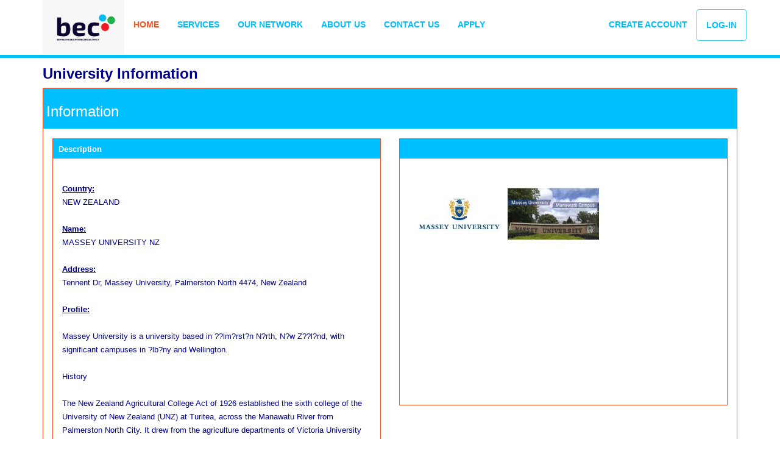

--- FILE ---
content_type: text/html; charset=utf-8
request_url: https://befreshedujobs.com/Default_vers_info.aspx?vers=170613030530
body_size: 17162
content:




<!DOCTYPE html>
<html lang="en">
<head>
 
  <title>BeFresh Education & Jobs Ltd</title>
    <link rel="shortcut icon" href="images/bec_logo.png" type="image/x-icon" />
    <link href="font-awesome.css" rel="stylesheet" />
    <link href="font-awesome.min.css" rel="stylesheet" />
  <meta charset="utf-8">
  <meta name="viewport" content="width=device-width, initial-scale=1">
  <link rel="stylesheet" href="https://maxcdn.bootstrapcdn.com/bootstrap/3.3.7/css/bootstrap.min.css">
  <link href="https://fonts.googleapis.com/css?family=Montserrat" rel="stylesheet" type="text/css">
  <link href="https://fonts.googleapis.com/css?family=Lato" rel="stylesheet" type="text/css">
  <script src="https://ajax.googleapis.com/ajax/libs/jquery/3.1.1/jquery.min.js"></script>
  <script src="https://maxcdn.bootstrapcdn.com/bootstrap/3.3.7/js/bootstrap.min.js"></script>
  
  <style>
      a.more {
          /*text-transform: uppercase; */
          text-decoration: none;
          color: #fff;
          border: 1px solid #3BD1F8;
          display: inline-block;
          font-size: 0.85em;
          padding: 8px 30px;
          border-radius: 4px;
          -webkit-border-radius: 4px;
          -moz-border-radius: 4px;
          -o-border-radius: 4px;
          text-align: center;
      }
  body {
      font: 400 15px Lato, sans-serif;
      line-height: 1.5;
      color: darkblue;
     font-family:Arial;
    font-weight:lighter;
  }
  h2 {
      font-size: 24px;
      text-transform: uppercase;
      color: #FF3300;
      font-weight: 600;
      margin-bottom: 20px;
  }
  h4 {
      font-size: 19px;
      line-height: 1.375em;
      color: #303030;
      font-weight: 400;
      margin-bottom: 20px;
  }  
  .jumbotron {
      background-color: #f4511e;
      color: #fff;
      padding: 100px 25px;
      font-family:Arial;
  }
  .container-fluid {
      padding: 80px 50px;
  }
  .bg-grey {
      background-color: #f6f6f6;
  }
  .logo-small {
      color: #f4511e;
      font-size: 50px;
  }
  .logo {
      color: #f4511e;
      font-size: 200px;
  }
  .thumbnail {
      padding: 0 0 10px 0;
      border: 0px ;
      border-radius: 0;
      background-color: white;
      box-shadow: 0 4px 8px 0 rgba(0, 0, 0, 0.2), 0 6px 20px 0 rgba(0, 0, 0, 0.19);
   
  }

  .thumbnail img {
      width: 100%;
      height: 100%;
      margin-bottom: 10px;
  }
  .carousel-control.right, .carousel-control.left {
      background-image: none;
      color: #f4511e;
  }
  .carousel-indicators li {
      border-color: #f4511e;
  }
  .carousel-indicators li.active {
      background-color: #f4511e;
  }
  .carousel-caption {
    position: absolute;
    top: 0;
    display: -webkit-box;
    display: -moz-box;
    display: -ms-flexbox;
    display: -webkit-flex;
    display: flex;
    -webkit-box-align: center;
    -moz-box-align: center;
    -ms-flex-align: center;
    -webkit-align-items: center;
    align-items: center;
    height: 100%;
}
  .item h4 {
      font-size: 19px;
      line-height: 1.375em;
      font-weight: 400;
      font-style: italic;
      margin: 70px 0;
  }
  .item span {
      font-style: normal;
  }
  .panel {
      border: 1px solid #f4511e; 
      border-radius:0 !important;
      transition: box-shadow 0.5s;
  }
  .panel:hover {
      box-shadow: 5px 0px 40px rgba(0,0,0, .2);
  }
  .panel-footer .btn:hover {
      border: 1px solid #f4511e;
      background-color: #fff !important;
      color:white;
  }
  .panel-heading {
      color: white !important;
      background-color: deepskyblue !important;
      padding: 5px;
      border-bottom: 1px solid transparent;
      border-top-left-radius: 0px;
      border-top-right-radius: 0px;
      border-bottom-left-radius: 0px;
      border-bottom-right-radius: 0px;
  }
  .panel-footer {
      background-color: white !important;
  }
  .panel-footer h3 {
      font-size: 32px;
  }
  .panel-footer h4 {
      color: #aaa;
      font-size: 14px;
  }
  .panel-footer .btn {
      margin: 15px 0;
      background-color: #f4511e;
      color: #fff;
  }
  .navbar {
      margin-bottom: 0;
      background-color:white;
      z-index: 9999;
      border: 0;
      font-size: 12px !important;
      line-height: 1.22857143 !important;
      letter-spacing: 0px;
      border-radius: 0;
      font-family:fantasy;
      
  }
  .navbar li a, .navbar .navbar-brand {
      color: deepskyblue !important;
    font-size:larger;
    font-weight:700;
  }
  .navbar-nav li a:hover, .navbar-nav li.active a {
      color: #f4511e !important;
      background-color: #fff !important;
  }
  .navbar-default .navbar-toggle {
      border-color: transparent;
      color: #fff !important;
  }
  footer .glyphicon {
      font-size: 30px;
      margin-bottom: 20px;
      color:white ;
          text-align: center;
          height:60px;
          width:40px;
          background-color:firebrick;
          position:absolute;
        border:5px;
        border-color:seagreen;
      }
  .slideanim {visibility:hidden;}
  .slide {
      animation-name: slide;
      -webkit-animation-name: slide;
      animation-duration: 1s;
      -webkit-animation-duration: 1s;
      visibility: visible;
  }
  @keyframes slide {
    0% {
      opacity: 0;
      transform: translateY(70%);
    } 
    100% {
      opacity: 1;
      transform: translateY(0%);
    }
  }
  @-webkit-keyframes slide {
    0% {
      opacity: 0;
      -webkit-transform: translateY(70%);
    } 
    100% {
      opacity: 1;
      -webkit-transform: translateY(0%);
    }
  }
  @media screen and (max-width: 768px) {
    .col-sm-4 {
      text-align: center;
      margin: 25px 0;
    }
    .btn-lg {
        width: 100%;
        margin-bottom: 35px;
    }
  }
  @media screen and (max-width: 480px) {
    .logo {
        font-size: 150px;
    }
  }
      .hovereffect {
  width: 100%;
  height: 100%;
  float: left;
  overflow: hidden;
  position: relative;
  text-align: center;
  cursor: default;
}

.hovereffect .overlay {
  width: 100%;
  height: 100%;
  position: absolute;
  overflow: hidden;
  top: 0;
  left: 0;
  -webkit-transition: all 0.4s ease-in-out;
  transition: all 0.4s ease-in-out;
}

.hovereffect:hover .overlay {
  background-color: rgba(170,170,170,0.4);
}

.hovereffect h2, .hovereffect img {
  -webkit-transition: all 0.4s ease-in-out;
  transition: all 0.4s ease-in-out;
}

.hovereffect img {
  display: block;
  position: relative;
  -webkit-transform: scale(1.1);
  -ms-transform: scale(1.1);
  transform: scale(1.1);
}

.hovereffect:hover img {
  -webkit-transform: scale(1);
  -ms-transform: scale(1);
  transform: scale(1);
}

.hovereffect h2 {
  text-transform: uppercase;
  color: #fff;
  text-align: center;
  position: relative;
  font-size: 17px;
  padding: 10px;
  background: rgba(0, 0, 0, 0.6);
}

.hovereffect a.info {
  display: inline-block;
  text-decoration: none;
  padding: 7px 14px;
  text-transform: uppercase;
  color: #fff;
  border: 1px solid #fff;
  margin: 50px 0 0 0;
  background-color: transparent;
  opacity: 0;
  filter: alpha(opacity=0);
  -webkit-transform: scale(1.5);
  -ms-transform: scale(1.5);
  transform: scale(1.5);
  -webkit-transition: all 0.4s ease-in-out;
  transition: all 0.4s ease-in-out;
  font-weight: normal;
  height: 85%;
  width: 85%;
  position: absolute;
  top: -20%;
  left: 8%;
  padding: 70px;
}

.hovereffect:hover a.info {
  opacity: 1;
  filter: alpha(opacity=100);
  -webkit-transform: scale(1);
  -ms-transform: scale(1);
  transform: scale(1);
  background-color: rgba(0,0,0,0.4);
}



      </style>


</head>
<body id="myPage" data-spy="scroll" data-target=".navbar" data-offset="60"  >
<form method="post" action="./Default_vers_info.aspx?vers=170613030530" id="ctl00">
<div class="aspNetHidden">
<input type="hidden" name="__VIEWSTATE" id="__VIEWSTATE" value="GvfHw9mH6LyKmzK+z9D+RS9ZpRT151CrM/ffvTJBfsgvCe+FlRAD/nnsLsGNe0WUFBm8AfDCqfQfoUWiZw7mi0tXXv0BHJFvrjk/PVnad0nXRLtdGpvV+UWJmDISapE/dGSWaVRJLZxAGC7Nrw66BjArRGjBtbskqqHrhVEF/6WNJH6Q3PH/F+NtN+Z5R01NSYYo9wUFWzI5K+gi+gJSoTDbWC2z65ONT4AviDW56FcsrpsUDx/tFqWMPS9d6h1xbue7OFrYyk9qgdSNWV/[base64]/PDqehr6kX7u9n/9dIbhsIIF7nBxXsFaG6DAQWZt6JDEe1DpAhXpKVuOr5PIeJTNPVuAN6YvFIMrHwQyYsjjpvoagKbLc5/ixu91fu4lUDKWg0azO0mQ0+dd5eREkIFVsLY/y2RmzvV0aVSnUEwmpt8vwHnPmsO+aNJ/ZgzQaxT5qeOVWeUomeVXykRw46nZ0ccL3JBSB/+yIl4NohJ+4Y5P9x9iyHfG3wVM4oU61rl/wQd7SFZR0TckOlohSVhRsdpCv4PRlYpGIO243hjkAh+hRrb7uEdFvGyvXY911TmYCjqL1abQG9V1SaNq8MhQyB2685q+XD0HRA1J7Xe2gy+Vo4u8PjoKF40/[base64]//2kF242DhCgeTTivC/HAgA3k+YBAzNm+xrR3Q2CuKdUFxd0JPNITObwbSlq+wqJB0r5Lfhz7JPRtqyumuUxG4GLLFCisEuXES8hNb62Yxhv+tnLEmoXs9brWgoP8Q1gMQ/WbGTwklfg6SPtMvUE1eDBU/w1unrqnrly/iD/WdgwojqggrgGvf32uwH1bVV2aRY+6nxkm4xbCfbjgk/7lykd1GdCp+yV+/hJ238PYToaR018M6AM+B4XxUXPnVTT9z6Zit/6FehXzM9qafUHaeGxyxQAxJs0BKwMPZXcnfuKrt0um2DrzvxW84MGR/xbP4uxqSrO7iokHHaDMEKrZOEtQwj7YFVD/9JOpsERR63zBlyGByY6jtqPOqLdqUnmAtWNCwgpd64iOXgo4vIX4vyTcDaaGCvnhHzIsecgd7o6K9Z37tgdVhqkoC4BFHX2Q61niPshexKNNp06jjwEdnWJcOUDeoUjCFvAgYsC5u8aJtoG58cSnQ8ql/k57HE4m8hGNbUxz9srfDy8mqc8TA8bSaFlnZ449+AJZF9FLSt938+7k2H2rR7azJR76YFxjaeJ5vBLuxi4C4Ick2DnY+U288xF8wQn3CxKqwFZOhGTNyBrJJc7jJdZ7pOcs1fgdyv57NXS6KaG6k0XKADAe/kLtDtBnajT/PImQGTfRz2RtoZ1B934PSNj8y9v0m/GbCDGRxAfB4i7wEiRIIiloO6yJTPiSjm22qLPz0qyjjzXOomhxnZPRAC6eY1f4aWqnSZd7ql3qhOFYmk7s88B4Hdehrp6icCKOKyMx8xvse6JbUqOf2mMe1upoFT5ZeHXXZi9Uorgdg9+uqR9u5k/sOl9TZm8b4oE/It0KXuiNkq/cE1HHufYQRlTW5nClgYSxwKkDn2UuPDKRtLgDIPpvgdzDoFDNOkuccPUCLsC9RfrYfqBZz0wdvQxGnP4ksf4VrkrIvoWYD+UR8vie5/45QoH/L/bS6mKMUeSjNC+XmO11ylq/RFGLNlz5uNUOZMbZnLpU65IF1NyCARsbQUHR1rvqpAJhkxATFRkAb92woxi5Xc/KgEkL29wo57k/NUn5uWVrKvwD0OwpP4sm0PzplFC6c4Eneo2a1VoMzuJfrXMriytysAPtIVWfZrOJgou9Ggc8i6oMaHlZNuHcp6NjIZ/zrWxVjUOmK2TOfFfgX9yV5XVKj+DRjfc3Ylxg6VrXRV26sZXn/gQxBGUYXvKF3Mww/H5/sp6ydNugWdxHJCdKf5i12U5bvlLSBtwYS8VnfKJVcKOXCzdRxeQcIm28SWOj3IjU85qLFJgetyBuK7k7jjVscpFbTAAIAPAXEWdZ/799tdGS8Dm84lywO6GRUegaojFGW4+vl+vRwMerJ0+S8WUepAPNqJ4GTc4YwpuY27Ad/8rjtyEcnuYCaakGpHq99+Wet0QTQHU1Xe9AkqaHfQYvestmHKuTPFYWFR3M6aSSDgNUqTu7P4S46l+79TqB38h+FU1J9ixGtY+ie+P20CwDsut2qYkYi9lfnn63zQC3sh6mxhOZGp7pvPzbRubFYQFfAYGXhB9ooK/e1nH9sqxqdmPifExtjNAYBJK+LH1RWNorelBMFkEYAIS1mj++aadOjy0FpD34xUe7GbKbLxnRSsS2kPDwLnhC8igThRnyDx3ur/[base64]/G9AR0FBePYaYO7v36F+tytqrBjyZaiWBjaw64nMrqw8ndswnukAgNKiJHrRsajBL+7ZGwhrenfEV5EE6Oh6HYhAxaczwXFbjEWF1VkcwJA1p64vIJW7Jx6d4slWJKUb24nJl35k8og4yJOlDxnCgjOa+P3EreRRmbByVJ8Vkl4YRshI/Xia5GJRWwpJWd/oCWrQg2MOdwO8rIz+vJMNrFpyo9M4pMczLyIvL1nfxXCO+U+wXkkeYi0s2t63Q6EwmkqRhQjyIgvYbpILui3fhIc8FHLIBZ+p/Ks2iKgFwtc4j9WpoDLRG3JiU4RE+WiozGq+fFaBwgiXf9iFGXubqDr/LwWL4AAtecFYUkGMvDvoVrLjjcPovUx1bFLDOjOT1dbSZaAADx5mRxFA+WntTe6oOkvNSIZ+3z4ktF22OZKOxlW+3ecxDsHqnDggyqSZgrVvK7Du7mZc5eHDOkHTOuyULeQQiE6QIZ75WEbZBCHz3iLc/cFnz6OzzWTkukKh3KZ1RMXX6gIhbYtoXpfl5r6MOBpS/HYVxtBO1OKgmmdH4HIxFTXZMTLvElhT5YMT6m+er/dCoaEtKBILIlvxW5wdJESM9ASDpBUT5vspZv/7Ps4vc03mK92iysgkof4VId2SFsJ+mOGCn72JL431eczoCgqt+6w3o8C+mZPmDiAIILSStc6eW0Slm903RCu5IPx9rcVUYK6c6l+E2Ao601EadN4jPopPbLWruLzd5k/VYAreiH6J+CgHVKfHWa3w70+ZAb6Ascn/2pfob8MWXua3M6KYcTFrzXxE96010I65w7jTLmfS3R7z1DOh03yRfT1krUG/AfAgccUJuhQEZ+gclNrnJvPAvJgXlfRFEdqrWZxFrggmwTWMOq03Gcclp0ccapMhoXuUutv0Th0w27x0eYNG8lZR5/GnveIJPJDcnS6v9XUyS5wOC0j1NZuXT0smMOszBxvyeMhBEDO3HQO1fYovJiQQqduyOBpScpYgjS9sGCprI18/2Mfmq1t1TOXNkPgD5WAClSNNnhzJymdA9aodlIdKfpsP8JowpZQVdR+Ka+undDFvJ9iUEPNrwIkuFK+voPzLDNqMwpNEzIUJvHwWLTTO0mNSnGSyedqZq0kriWLUeLiO4aJ1nwtFYjV3TdJ15KQT9Gk6bSUOdvQHKeVurhm45OpMFDTJKNXSEvugJ/MaCHtcfv3kA0Q6cGCP94e+tQ8hVXfYWnATQkJwz7S2Bo06KldLEdHNPjj5YwZOKefyI/50dsa1V/CdjwMFHDX6/BbnRq8kfrb22s+RzDNMu8fh1iHNbV1ooJfiORUKqqZntx/8Nfq7zZz+cdPoAJeSdNQVoGkbBjPrHzEFnVyp1KZwuYx7EnBza/0elfeOXUteQbpWqF+WHJn5RnQdHPEU6XE6mZjsl4YqjKKiH4NJpFXh3MDAbZpHRUl+/tLOOdntjbXqbnF+xwzR+oJ+KGd8ND2P5r5bYWopIiVew8mAhsAdNJl++hlBF8gd6y9efFBDrBOoNiWsBD3lwAmWaADEH41Nfs7oFLF6O7hZ/dDxEKCWJKl76AQyAQ4B92Hji1qVrQKcSr7ddMDoKyOvAJX5EIBqjPtvYKIPbKly2RsG7q8OpyGKrWdCDGl7n/H/Vh0AGje3WyvPHWupex2IBQOvYsKxlwsLHZR7PBNT/WmAu4tw2BI975fAUa6jK0UvQR4fIbEmkkps8aGQULRyN6hLkmOR9t7FGpPMr/5mHioM9HzNYsLTvoBKgyK7TFm6kD4FJ1lDZxW9X7NpeMj87AqoPJHnOEqNMD/Wo2wRSdQEofzawp41lLEEatRoVkP+Yb2rmzqVWn4NsYcZTWkUDbzbwmCuIs3DPtjQJyCq6vxjYsDL3x7G7tg8xzJOmD5p0not1qW49MnuY+dHx2XEfUST9qbGSgthEBZQK1K6g2Com9zLSJkPuevufvNiHCNQ0/FXauVYsJu5ExUKnZqIp4/4XUkG7OB74paOpC1SB8YBAlKdk5w0KfJ3r9PpgnV11m8+WRxNgc1QSAYruLgpBbVGO8puuTlXd8VI4I9Xhr8T5bKpMGhICUu5Ibmqz7kcldFcEQ8dMcvnOss5sbI5/1sG858Glp43HOT4d2Ta1ap1smTcDEnf6/AomCADJ/hbYDc2rN0lSXUWUbZJAhhk9Sb3MfPOni7O/zbNySfL6KyKsE20kZHxnZLpOPjBMeoP7Ce6QucmYwm8eDN/VXeJwgvDycm5Q46ng2lzpWvqS8zGBRn0bmr2iGe7ovIEGsf2Zexucww9hljdWneEgnYACD8PBvaKiBpxkPE1VAbVuZrNn+3p19rbpDO+0RJbr2MdgjVVUDGPXkOF5kqdDpNC3yQW/3jt8ru56tSzhmZxPURer5mJ9rcFkI9QgQqqntCoOHGbmRO56kiMw40FeGy3QhUFtMVbVMiXXp8ew17RaDjRZPJKC0DklGq4vQ8A/GqzJ8mmYgKh7vy6OYc8528skz7FcQcIfyNaAnTNrQztzV6sfTOYKuLPlKH0LNuTitBYVOGEETgPE+YWyT+pU3gvg7vjrSkKPGx9qGaSOqIWThwyJQqL1f4EZVYO0IMLX4A1HcPGHsgmHaM4TBsr5hFKI/ni+THEcVXysu+JgoHQYGfGO9hugSjQZ6/EQOAZPdsyeHm2j08xazSS/duQmliliW3vP2yH97X9bw8gztQx9HevXn3dfwlmnRgwRpukjhJBYNY36NHyce1HRpbSLN7xXVA8zoaJyr83xXH7rNsM2ZFXpU/kpY1c3nsQ79iCMLni6hCdoctHBKiTN3nYeNbUjKb8rGpOf0oaM45JIJyJZKaaZuVTN7NiP3WrWSQzCY1XCHkP/ILk1znEOyjHXDT6Kki7r7TVQdKgerUFKdDDQpTck2DOoOt14IMQEf0BQAvan4KPw2kRjpeDRz3DvHB/RCTWU6g8q9RS47V/Io/HPBpOTlqCF8zei/Y9hLtB6/VZRciwwkxIxyu7rs3mvrmVOPcJFQhlTU6GzF83bQJibtFI4EwFlzC/1TmCoG9dRWHiAjVpwweLtseB92/dTw4cundTzxhWALS6tdOuNrFFJrDEkqRp5ShWR/0SvaLuDFxgBdP5WvVdZOFjiK8bqvlN4/Oa6xE5zJYEZxpblxxVc89bfOBqAWznWTodCfMzlrpYAPFNHj7FGNRWrlqpwGJg6ClqFOieSiQVPC1JE4kpiiwkMbdE0BvkkvMRq6DiUXsf88gp33lDGREwlqL88WZ+SX/3dEq1G4jnrJ3Ro2PFkYmW0CgbGtNH0BCSJn/lMpjnCCYFdGGhovC9mH9+HArc3TawSei6g4jaqzhYSkIvoHf4gxCih9aEA+HFbA9MzFiwdcN7k9/TpYFzuQcyeA3OWkefmBXiYe+jWQfpTUtvlz43RNpLMhmVfvoZPko4kgsv8QlLeygd282tZDKGzuy+5JcEngGWOMOYxpcAf4NT98xI324voS2qhjaS+fXfgZe9oXSJet/uN9a7p7zO6dRbsrgTVZMg5Ipsk7Ql04fIGsMH4UfJlscmbDEctn/CmqRDlRxskmYH/[base64]/YGkGfPXIremtLSgAOXW82Lq58vVDLGBskpd8VXln8cqlw/KDEVZ6vi4FwfbCKSov3aoE1zxhkkN8qkCBMvcqGAMKQnvu7WMU7i1XZQtVF9S/Vv3U7I7XOsi09ed0mv4jl3HJoAEUvJz9JxCev2mpp21fzqSr+j0ubvw3Q5o88sgjHIuswTpmnd5oR+xi/XPXagIIIQfk8H+ThaPitZtWLECQNNu9N0NLBMNyeTL0KYPFeza4FA/rD+EGlujRzqyu5DdbovjCMUMzUhcWlvJMh5VSiiS/X56wmPtsuw4Uu7W3czzuHLO96a1z/ApWsQsknTVSSnBZYIet/n4AleT0Ij2gZro2vLp1o8q6KZvmDymWKnaxAhl05iz2opVtKR1SJcK6ZcjibbMKdErS1yb/v+Ulc3who6HBY/f7Wy7/gP81DPsOYiDIK5TeeyTPZYh3up3w7GtGRFY878FBFcCh+JXVaahu/av6EVxWUMzuxZiOINol2pg0HH8MkK15XiJkYZJ7ywXWgmh9/MvllSg1CbWUv7zm26OZLtkeyZ6l46WcKzC7BHRmBZbpfx/Qa/C81khY1Iqdu0BSMIu0roDmwO96DbpUE/mx4g/mUtO2JX89kG7TlxH2yDcmEQa3pOEsR3aeMEKF0OyJrCdQ23VcO9fn+TSn1D0VfFCqdzmg06eVqx+ZXiTdFpI56Gvq1tpzr38jEtyTp0UzU/aGJtYu7+JGF4DgoYes6mOUcCIWpgyA0GMkZqTy8V0zhpRnmWzoaxUS6zBTB1lmyHbUUjxHb2/WLe6WmLtdTKI+fIvvpl7ett25r3ePDb1L+iSmBuxXU/2pB7ueV3JLPzOWV/pBLzVJJY9ta+2F0+u9L/HQpiSs8lGNPRQEl4rodZ99tM6sqyP3MZ2VRuy7AnsKtX8rftGchxAq85xnGV0tF2nyAdMdC3AaaHlHdy6JH3eABR15H/ctRZdps0IhAYzL+2P8PxOmr89GiIpRJc04LTZFyO9pVTSPMlZ5cO7A7P+DaOVxWX5ZjWxeoIOCJUDYCMDSxhT1Ri3gHrqZPViQx7Tw5iDlZBdP8+c4fM8LE/aWb2/tsLGBcjvyPE4rkTYUnfjs5mNWkbG1spGb6SYff0fr53LuxSePK3Pm4a+I73cC0jPFZFJxxMuYSTEHDyfS64nthlj0vWldzBQP6pRk6sKuokOQ9hJpJqLoHom5Ed0wWubo+qTzPtGmxpvDK/99M2uuBt1LG4z8XQ/cQF4ikJ2C3nsSmZYi8gaVm9N/qKzTia+2f/opMx7ZS8ioKUT9FrDrKL1KQ7gXkrPYzmf739mdr4iPI/aNIXuWQtm5fAl57O9BTfog010cxTurR0N7/kChl2evy8+xOQJdrqJJatRHpW6Ei7Re1ICds0PIxlByVsFZ9jqJ++b16j5EcdY+IE9gEty30qI5ijmbx7pM3EriNUGxH8a6BHCbB8O0TGYpPHuXzBejhOeAI/fIrKNWies20MBblq/j/9nlFy/vCIfE2+b8sKaIJOHB05SEHtbZNAbtdoXkpRAapbGIsDm0V1aoQ0RK/w7/vGhDMrs5DlbyGQi61H2H9E0Ubkr4zGEr5fVjND0l8OIwAD6Q1bGehJIwq+MqOGMTMlqWj/PduoXnV6E4VWFMoX3MvopCNgRwPvCRuKpm1DpHaJw15v5H3Va7YAhtZBltF94mBG9DFV5bpkPnURndF+IGKKJiTb76RPbxLzGb5i+sSdLHldeDgRgnIT8W9+F0YB1EMYy6ftAW/yQO1eykguJITuusPNYB6NrHzMBurN5Jtw6dqG7DTAinrZkmnn7JDDeAyMjdTM/PbYrSk6QhU5Lg0A029omhcGk86ohs+nhaAqxNFRLFPpwo4XaDSE19jvXL9RMRDpqzl/iABuu3P5PmOUftCP3X5PpqqJARF3MfvRuYuhpGKoxjoK+qqptWe1Zf6CgOcFuNdM44=" />
</div>

<div class="aspNetHidden">

	<input type="hidden" name="__VIEWSTATEGENERATOR" id="__VIEWSTATEGENERATOR" value="B84458E5" />
</div>
<nav class="navbar navbar-default navbar-fixed-top" style="font-family: Arial; border-bottom: 5px solid; border-color: deepskyblue">
  <div class="container">
    <div class="navbar-header">
      <button type="button" class="navbar-toggle" data-toggle="collapse" data-target="#myNavbar">
        <span class="icon-bar"></span>
        <span class="icon-bar"></span>
        <span class="icon-bar"></span>                        
      </button>
    <a class="navbar-logo" href="Default.aspx"> <img class="img-responsive" src="images/bec_logo.png" style="height:90px;background-color:white" alt="#"></a>
                        
    </div>
    <div class="collapse navbar-collapse" id="myNavbar"  style="border:3px double solid; padding-top:15px; border-color:orangered">
    <ul class="nav navbar-nav navbar-left">
        <li class="active"><a href="Default.aspx" >HOME</a></li>
        <li><a href="#services">SERVICES</a></li>
       
        <li><a href="#portfolio">OUR NETWORK</a></li>
         
        <li><a href="#about">ABOUT US</a></li>
        <li><a href="#contact">CONTACT US</a></li>
       
          <li class="dropdown"><a href="#" class="dropdown-toggle" data-toggle="dropdown"><p class="text-center">APPLY</p></a>
            
                <ul class="dropdown-menu" role="menu"style="background-color:forestgreen">
                    <li><a href="Default_education.aspx">EDUCATION</a>
                   <li> <a href="Default_jobs.aspx">JOBS</a>
                        <li> <a href="Default_training.aspx">TRAINING</a>
                             <li> <a href="Default_Immigration.aspx">IMMIGRATION</a>
                                  <li> <a href="Default_Online_Tutorials.aspx">ONLINE TUTORIALS</a>
                </ul> 

            </li>
      </ul>
        <ul class="nav navbar-nav navbar-right">
              
             <li class="dropdown"><a href="#" class="dropdown-toggle" data-toggle="dropdown"><p class="text-center">CREATE ACCOUNT</p></a>
            
                <ul class="dropdown-menu" role="menu"style="background-color:forestgreen">
                    <li><a href="Default_sign.aspx">USER</a>
                   <li> <a href="DefaultPartnerReg.aspx">Partner</a>
                </ul> 

            </li>
            <li > <a class="more" href="Default_login.aspx">LOG-IN</a></li>
           
        </ul>
    </div>
  
  </div>

</nav>
       
        <br />
        <br />
        <br />
        <br />

  
      
  
  
  
  
  
<div class="container">


  

 
   <div class="row">
    <div class="col-md-12">
    
      
			    <h3 class="auto-style1"><strong>University Information</strong></h3>
		   
       
            <div class="panel panel-default">
            <div class="panel-heading">
			    <h3>Information</h3>
		    </div>
       
            <div class="panel-body">
           
                     
                                            
                            
                     <div class="row">
                        <div class="col-md-6">
                        
                         <div class="panel panel-default">
                            <div class="panel-heading">
			                    &nbsp;<span id="lblLoc1" style="font-family:Arial;font-size:Small;font-weight:bold;">Description</span>
		                    </div>
                           
                            <div class="panel-body">
                           
                               
      	                        </BR>
                                
                                <table class="style1">
                                    <tr>
                                        <td>
                                            <span id="Label1" style="font-family:Arial;font-size:Small;font-weight:bold;text-decoration:underline;">Country:</span>
                                        </td>
                                    </tr>
                                    <tr>
                                        <td>
                                            <span id="lblInfo1" style="font-family:Arial;font-size:Small;font-weight:normal;">NEW ZEALAND</span>
                                        </td>
                                    </tr>
                                    <tr>
                                        <td>
                                            &nbsp;</td>
                                    </tr>
                                    <tr>
                                        <td>
                                            <span id="Label2" style="font-family:Arial;font-size:Small;font-weight:bold;text-decoration:underline;">Name:</span>
                                        </td>
                                    </tr>
                                    <tr>
                                        <td>
                                            <span id="lblInfo2" style="font-family:Arial;font-size:Small;font-weight:normal;">MASSEY UNIVERSITY NZ</span>
                                        </td>
                                    </tr>
                                    <tr>
                                        <td>
                                            &nbsp;</td>
                                    </tr>
                                    <tr>
                                        <td>
                                            <span id="Label3" style="font-family:Arial;font-size:Small;font-weight:bold;text-decoration:underline;">Address:</span>
                                        </td>
                                    </tr>
                                    <tr>
                                        <td>
                                            <span id="lblInfo3" style="font-family:Arial;font-size:Small;font-weight:normal;">Tennent Dr, Massey University, Palmerston North 4474, New Zealand</span>
                                        </td>
                                    </tr>
                                    <tr>
                                        <td>
                                            &nbsp;</td>
                                              </tr>
                                    <tr>
                                        <td>
                                            <span id="Label4" style="font-family:Arial;font-size:Small;font-weight:bold;text-decoration:underline;">Profile:</span>
                                        </td>
                                              </tr>
                                    <tr>
                                        <td>
                                            <span id="lblInfo4" style="font-family:Arial;font-size:Small;font-weight:normal;"><br />Massey University is a university based in ??lm?rst?n N?rth, N?w Z??l?nd, with significant campuses in ?lb?ny and Wellington. <br /><br />History<br /><br />The New Zealand Agricultural College Act of 1926 established the sixth college of the University of New Zealand (UNZ) at Turitea, across the Manawatu River from Palmerston North City. It drew from the agriculture departments of Victoria University College in Wellington and Auckland University College.[citation needed]<br /><br />In 1927 the college was renamed Massey Agricultural College after former New Zealand Prime Minister William Fergusson Massey who died in 1925 and had been vigorous in land reform efforts. The Massey Agricultural College Committee first met on 1 February 1927 and the Batchelar property, near the present Turitea site, was purchased that June. The college was officially opened for tuition on 20 March 1928 by O. J. Hawkin.[citation needed] Women were admitted from 1932, with Enid Hills being the first.[6]<br /><br />With the demise of the UNZ in 1961, it became Massey College, part of Victoria University of Wellington (VUW). In 1960 a branch of VUW was established in Palmerston North to teach students by distance education, known as extramural study. In 1963 this branch amalgamated with Massey College to form Massey University College of Manawatu, and on 25 September, the Massey University Act 1963 made it an independent university as Massey University of Manawatu, with its present name being adopted in 1966.[citation needed]<br /><br />Inaugurated in 1993, classes began at Masseys Albany campus in 1994.[7]<br /><br />In December 2010 Massey announced that the Wellington campus would close its School of Engineering and Advanced Technology the next month. Students were offered places at either the Albany or Manawatu campuses with compensation, but those who could not make the move and chose to undertake their degree elsewhere were given no compensation, and only a few papers were able to be cross-credited.[8]<br /><br />The College of Health was launched in February 2013 [9] with three broad goals: promoting health and wellbeing, disease and injury prevention and protecting people and communities from environmental risks to health.<br /><br />In December 2016, the Chancellor of the University, Chris Kelly, caused outrage by making several comments in a rural newspaper regarding the gender of those in the veterinarian profession. While outlining changes that were being made to the structure of the Universitys veterinarian and agricultural degrees, Kelly said that more women passed the first year of the veterinarian degree "because women mature earlier than men, work hard and pass. Whereas men find out about booze and all sorts of crazy things during their first year... That’s fine, but the problem is one woman graduate is equivalent to two-fifths of a full-time equivalent vet throughout her life because she gets married and has a family, which is normal." [10] These remarks caused widespread outrage,[11] with Kellys apology via Twitter and Facebook doing little to calm the situation. [12] Kelly resigned as Chancellor on 14 December 2016, and was replaced promptly by then Pro Chancellor Michael Ahie. [13]<br />Campuses<br />Graduates in Wellington<br /><br />Massey University has campuses in the Manawatu at Palmerston North, at Wellington (in the suburb of Mt Cook) and on Aucklands North Shore at Albany. In addition, Massey offers most of its degrees extramurally within New Zealand and internationally. It has the nations largest business college. Research is undertaken on all three campuses.<br /><br />New Zealands first satellite, KiwiSAT is currently being designed and built by New Zealand Radio Amateurs with the support of Massey, especially in space environment testing.<br />Manawatu Campus<br /><br />The Manawatu campus in Palmerston North is based at the Turitea site. The campus has around 9,000 students.[14]<br /><br />The Turitea site houses the main administrative units of Massey University as well as the College of Humanities and Social Sciences, the College of Sciences, and the Business School. The Turitea site is home to the only Veterinary School in New Zealand. In 2013 the College of Education became the Institute of Education and is part of College of Humanities and Social Sciences.<br /><br />In 2016, Massey University sold its Palmerston North-based Hokowhitu Campus.[15]<br />Albany Campus<br />Part of Massey Universitys Albany Campus in 2005<br /><br />Since 1993 the Auckland campus in Albany has grown rapidly in a fast developing part of Aucklands North Shore City. Science and Business are the two largest colleges on the campus with the College of Science housing the New Zealand Institute for Advanced Study solely on the campus. Around 7,000 students are enrolled at Albany.[16] This campus has grown since then and an on-campus accommodation facility opened in semester one 2015.[17]<br />Wellington Campus<br /><br />In 1999 the Wellington campus was created through the acquisition of the Wellington Polytechnic. Part of Massey Wellington sits inside the New Zealand Dominion Museum building. The Wellington campus primarily specializes in Design (College of Creative Arts), Nursing, and Communication and Journalism. It has over 4,000 students.[16]<br />Extramural<br /><br />Extramural study first began in 1960 and Massey University is New Zealands largest and pre-eminent provider of distance education.[18] Massey is known for its flexible learning and innovative delivery options and this tradition continues in the use of elearning.<br /><br />The University is currently embarking on a major project to further digitise its distance delivery and has recently adopted Moodle (branded as Stream) as its new Learning Management System (LMS).[19][20]<br />Governance<br />Main category: Chancellors of Massey University<br /><br />Massey Agricultural College, then Massey College, and then Massey University were governed by a board of governors, and now by the University Council</span>
                                        </td>
                                              </tr>
                                          </table>
                                
                                </BR>
                                
                                
                                
                               
      	                    </div>
                          
                        </div>
                        
                        </div>
    
                        <div class="col-md-6"> 
                        
                        <div class="panel panel-default">
                            <div class="panel-heading">
			                    <strong>
                                <span id="lblLoc2" style="font-family:Arial;font-size:Small;font-weight:bold;"></span>
                                </strong>&nbsp;</div>
                           
                            <div class="panel-body">
                                
                                <table class="style1">
                                    <tr>
                                        <td align="center">
                                            <img id="Image1" src="images/items/170613030530-logo-t.jpg" style="height:150px;width:150px;" />
                                            <img id="Image2" src="images/items/170613030530-vers-t.jpg" style="height:150px;width:150px;" />
                                        </td>
                                    </tr>
                                    <tr>
                                        <td align="center">
                                            &nbsp;</td>
                                    </tr>
                                    <tr>
                                        <td align="center">
                           
                                
                             
                                
  
                                <div id="imgD"><iframe width="320" height="195" src="http://www.youtube.com/embed/" frameborder="0" allowfullscreen id="I1" name="I1"></iframe></div>
                                
                                
      	                                </td>
                                    </tr>
                                </table>
                           
                           
                               
      	                    </div>
                          
                        </div>
                        
                        
                        </div>
                        
                    </div>
                          
                          
                      
                                  
            </div>
          
        </div>
       
    </div>
                        
  
    
 


   
 


    </form>
</body>
</html>

